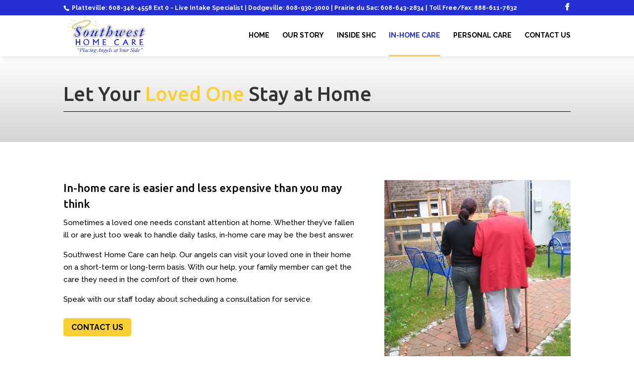

--- FILE ---
content_type: text/css
request_url: https://southwesthomecareangels.com/wp-content/cache/wpfc-minified/kz57mh6e/hn6pa.css
body_size: 629
content:
a,ul,ol,li,input,textarea,button,span{-moz-transition:all ease 0.3s;-ms-transition:all ease 0.3s;-o-transition:all ease 0.3s;-webkit-transition:all ease 0.3s;transition:all ease 0.3s}a,a:hover,a:focus,a:visited{outline:none!important}p:not(.has-background):last-of-type{padding-bottom:1em}.et_pb_contact .et_pb_button,.et_pb_contact .et_pb_button:hover{padding:10px!important;height:100%;box-sizing:border-box;color:#000}.mfp-title{display:none}#et-info-email{display:none!important}#top-header #et-info{float:none}#top-header #et-info-phone{font-weight:bold}#top-header .et-social-icons{float:right}#main-header{box-shadow:5px 5px 10px rgba(206,206,206,0.36)!important}#main-header li.current_page_item a{color:#232ed3!important;border-color:#f8d036}#main-header li a{border-bottom:3px solid transparent}#mobile_menu{padding:0!important;text-transform:uppercase}#footer-info{float:none;text-transform:capitalize;text-align:center}#footer-info span{display:block}.et_pb_text_inner ul.iconlist{list-style:none;padding:0 0 15px}.et_pb_text_inner ul.iconlist li{position:relative;padding-left:25px}.et_pb_text_inner ul.iconlist li::before{content:" \4e";position:absolute;left:0;font-family:'ETModules';color:#232ed3;font-weight:bold}.et_pb_blurb_position_top .et_pb_main_blurb_image{margin-bottom:15px}@media screen and (max-width:767px){#et-info .toptext,#et-info .line{display:none}.et_header_style_left #logo,.et_header_style_split #logo{max-width:100%;max-height:100%}#footer-info{font-size:12px;line-height:22px}}.et_pb_section_0_tb_footer.et_pb_section{padding-top:10px;padding-bottom:10px;background-color:#000!important}.et_pb_row_0_tb_footer.et_pb_row{padding-top:0px!important;padding-bottom:0px!important;padding-top:0px;padding-bottom:0px}.et_pb_text_0_tb_footer.et_pb_text{color:#ffffff!important}.et_pb_text_0_tb_footer{font-size:13px}div.et_pb_section.et_pb_section_0{background-image:linear-gradient(180deg,#ffffff 0%,#d3d3d3 100%)!important}.et_pb_row_0.et_pb_row{padding-top:0px!important;padding-bottom:0px!important;padding-top:0px;padding-bottom:0px}.et_pb_text_0 h1{font-size:40px;color:#333!important;line-height:50px}.et_pb_text_0{border-bottom-width:1px;border-bottom-color:#000000;margin-bottom:10px!important}.et_pb_text_1 h3{line-height:32px}.et_pb_text_1{margin-bottom:10px!important}.et_pb_button_0,.et_pb_button_0:after{transition:all 300ms ease 0ms}.et_pb_image_0{text-align:center}.et_pb_row_2.et_pb_row,.et_pb_row_3.et_pb_row,.et_pb_row_4.et_pb_row{padding-bottom:0px!important;padding-bottom:0px}.et_pb_text_2 h2{line-height:36px}.et_pb_text_2{border-bottom-width:1px;border-bottom-color:#dbdbdb;margin-bottom:10px!important}.et_pb_blurb_0.et_pb_blurb,.et_pb_blurb_1.et_pb_blurb,.et_pb_blurb_2.et_pb_blurb,.et_pb_blurb_3.et_pb_blurb,.et_pb_blurb_4.et_pb_blurb,.et_pb_blurb_5.et_pb_blurb,.et_pb_blurb_6.et_pb_blurb,.et_pb_blurb_7.et_pb_blurb{font-weight:700}.et_pb_blurb_0 .et-pb-icon,.et_pb_blurb_1 .et-pb-icon,.et_pb_blurb_2 .et-pb-icon,.et_pb_blurb_3 .et-pb-icon,.et_pb_blurb_4 .et-pb-icon,.et_pb_blurb_5 .et-pb-icon,.et_pb_blurb_6 .et-pb-icon,.et_pb_blurb_7 .et-pb-icon{font-size:30px;color:#333333;font-family:ETmodules!important;font-weight:400!important}.et_pb_blurb_0 .et_pb_blurb_content,.et_pb_blurb_1 .et_pb_blurb_content,.et_pb_blurb_2 .et_pb_blurb_content,.et_pb_blurb_3 .et_pb_blurb_content,.et_pb_blurb_4 .et_pb_blurb_content,.et_pb_blurb_5 .et_pb_blurb_content,.et_pb_blurb_6 .et_pb_blurb_content,.et_pb_blurb_7 .et_pb_blurb_content{max-width:1100px}@media only screen and (max-width:980px){.et_pb_text_0 h1{font-size:30px;line-height:40px}.et_pb_text_0{border-bottom-width:1px;border-bottom-color:#000000}.et_pb_image_0{width:70%;text-align:left;margin-left:0}.et_pb_image_0 .et_pb_image_wrap img{width:auto}.et_pb_text_2{border-bottom-width:1px;border-bottom-color:#dbdbdb}}@media only screen and (max-width:767px){.et_pb_section_0.et_pb_section{padding-top:20px;padding-bottom:20px}.et_pb_text_0 h1,.et_pb_text_2 h2{font-size:20px;line-height:30px}.et_pb_text_0{border-bottom-width:1px;border-bottom-color:#000000}.et_pb_row_1.et_pb_row{padding-top:0px!important;padding-top:0px!important}.et_pb_text_1 h3{font-size:18px;line-height:28px}.et_pb_image_0{width:80%}.et_pb_image_0 .et_pb_image_wrap img{width:auto}.et_pb_text_2{border-bottom-width:1px;border-bottom-color:#dbdbdb}}